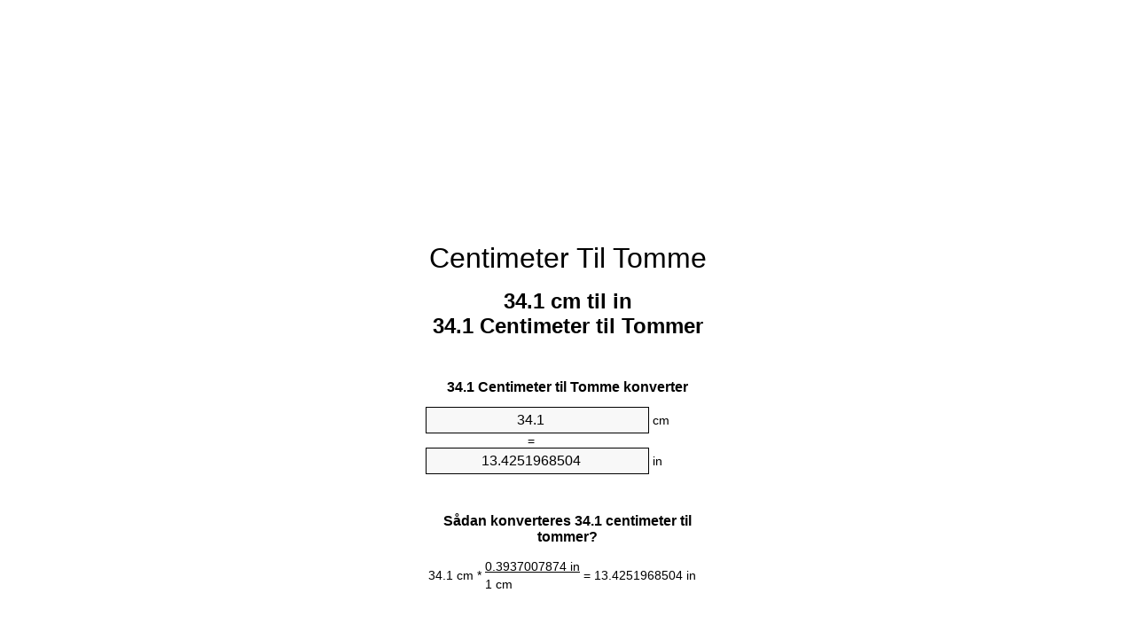

--- FILE ---
content_type: text/html
request_url: https://cm-to-inches.appspot.com/0/da/34.1-centimeter-til-tomme.html
body_size: 6162
content:
<!DOCTYPE html><html dir="ltr" lang="da"><head><meta charset="utf-8"><title>34.1 Centimeter To Tommer enhedsomregner | 34.1 cm To in enhedsomregner</title> <meta name="description" content="34.1 cm til in (34.1 centimeter til tommer) enhedsomregner. Konverter 34.1 Centimeter til Tomme med formel, fælles længder konvertering, omregningstabeller og mere."> <meta name="keywords" content="34.1 Centimeter til Tomme, 34.1 Centimeter til Tommer, 34.1 cm til Tomme, 34.1 cm til in, 34.1 Centimeter til in"><meta name="viewport" content="width=device-width, initial-scale=1, maximum-scale=1, user-scalable=0"><link rel="icon" type="image/x-icon" href="https://cm-to-inches.appspot.com/favicon.ico"><link rel="shortcut icon" type="image/x-icon" href="https://cm-to-inches.appspot.com/favicon.ico"><link rel="icon" type="image/gif" href="https://cm-to-inches.appspot.com/favicon.gif"><link rel="icon" type="image/png" href="https://cm-to-inches.appspot.com/favicon.png"><link rel="apple-touch-icon" href="https://cm-to-inches.appspot.com/apple-touch-icon.png"><link rel="apple-touch-icon" href="https://cm-to-inches.appspot.com/apple-touch-icon-57x57.png" sizes="57x57"><link rel="apple-touch-icon" href="https://cm-to-inches.appspot.com/apple-touch-icon-60x60.png" sizes="60x60"><link rel="apple-touch-icon" href="https://cm-to-inches.appspot.com/apple-touch-icon-72x72.png" sizes="72x72"><link rel="apple-touch-icon" href="https://cm-to-inches.appspot.com/apple-touch-icon-76x76.png" sizes="76x76"><link rel="apple-touch-icon" href="https://cm-to-inches.appspot.com/apple-touch-icon-114x114.png" sizes="114x114"><link rel="apple-touch-icon" href="https://cm-to-inches.appspot.com/apple-touch-icon-120x120.png" sizes="120x120"><link rel="apple-touch-icon" href="https://cm-to-inches.appspot.com/apple-touch-icon-128x128.png" sizes="128x128"><link rel="apple-touch-icon" href="https://cm-to-inches.appspot.com/apple-touch-icon-144x144.png" sizes="144x144"><link rel="apple-touch-icon" href="https://cm-to-inches.appspot.com/apple-touch-icon-152x152.png" sizes="152x152"><link rel="apple-touch-icon" href="https://cm-to-inches.appspot.com/apple-touch-icon-180x180.png" sizes="180x180"><link rel="apple-touch-icon" href="https://cm-to-inches.appspot.com/apple-touch-icon-precomposed.png"><link rel="icon" type="image/png" href="https://cm-to-inches.appspot.com/favicon-16x16.png" sizes="16x16"><link rel="icon" type="image/png" href="https://cm-to-inches.appspot.com/favicon-32x32.png" sizes="32x32"><link rel="icon" type="image/png" href="https://cm-to-inches.appspot.com/favicon-96x96.png" sizes="96x96"><link rel="icon" type="image/png" href="https://cm-to-inches.appspot.com/favicon-160x160.png" sizes="160x160"><link rel="icon" type="image/png" href="https://cm-to-inches.appspot.com/favicon-192x192.png" sizes="192x192"><link rel="icon" type="image/png" href="https://cm-to-inches.appspot.com/favicon-196x196.png" sizes="196x196"><link rel="alternate" href="https://cm-to-inches.appspot.com/34.1-cm-to-inches.html" hreflang="en"><link rel="alternate" href="https://cm-to-inches.appspot.com/0/bg/34.1-santimetur-v-inch.html" hreflang="bg"><link rel="alternate" href="https://cm-to-inches.appspot.com/0/cs/34.1-centimetr-na-palec.html" hreflang="cs"><link rel="alternate" href="https://cm-to-inches.appspot.com/0/da/34.1-centimeter-til-tomme.html" hreflang="da"><link rel="alternate" href="https://cm-to-inches.appspot.com/0/de/34.1-zentimeter-in-zoll.html" hreflang="de"><link rel="alternate" href="https://cm-to-inches.appspot.com/1/el/34.1-ekatostometro-se-intsa.html" hreflang="el"><link rel="alternate" href="https://cm-to-inches.appspot.com/1/es/34.1-centimetro-en-pulgada.html" hreflang="es"><link rel="alternate" href="https://cm-to-inches.appspot.com/1/et/34.1-sentimeeter-et-toll.html" hreflang="et"><link rel="alternate" href="https://cm-to-inches.appspot.com/1/fi/34.1-senttimetri-tuuma.html" hreflang="fi"><link rel="alternate" href="https://cm-to-inches.appspot.com/2/fr/34.1-centimetre-en-pouce.html" hreflang="fr"><link rel="alternate" href="https://cm-to-inches.appspot.com/2/hr/34.1-centimetar-u-palac.html" hreflang="hr"><link rel="alternate" href="https://cm-to-inches.appspot.com/2/hu/34.1-centimeter-huevelyk.html" hreflang="hu"><link rel="alternate" href="https://cm-to-inches.appspot.com/2/it/34.1-centimetro-in-pollice.html" hreflang="it"><link rel="alternate" href="https://cm-to-inches.appspot.com/3/lt/34.1-centimetras-iki-colis.html" hreflang="lt"><link rel="alternate" href="https://cm-to-inches.appspot.com/3/mt/34.1-centimetru-fil-pulzier.html" hreflang="mt"><link rel="alternate" href="https://cm-to-inches.appspot.com/3/nl/34.1-centimeter-naar-inch.html" hreflang="nl"><link rel="alternate" href="https://cm-to-inches.appspot.com/3/pl/34.1-centymetr-na-cal.html" hreflang="pl"><link rel="alternate" href="https://cm-to-inches.appspot.com/4/pt/34.1-centimetro-em-polegada.html" hreflang="pt"><link rel="alternate" href="https://cm-to-inches.appspot.com/4/ro/34.1-centimetru-in-tol.html" hreflang="ro"><link rel="alternate" href="https://cm-to-inches.appspot.com/4/sk/34.1-centimeter-na-palec.html" hreflang="sk"><link rel="alternate" href="https://cm-to-inches.appspot.com/4/sv/34.1-centimeter-till-inch.html" hreflang="sv"><link rel="alternate" href="https://cm-to-inches.appspot.com/5/af/34.1-sentimeter-in-duim.html" hreflang="af"><link rel="alternate" href="https://cm-to-inches.appspot.com/5/ar/34.1-centimeter-to-inch.html" hreflang="ar"><link rel="alternate" href="https://cm-to-inches.appspot.com/5/az/34.1-santimetr-dueym.html" hreflang="az"><link rel="alternate" href="https://cm-to-inches.appspot.com/5/bn/34.1-centimeter-to-inch.html" hreflang="bn"><link rel="alternate" href="https://cm-to-inches.appspot.com/6/ca/34.1-centimetre-a-polzada.html" hreflang="ca"><link rel="alternate" href="https://cm-to-inches.appspot.com/6/hi/34.1-centimeter-to-inch.html" hreflang="hi"><link rel="alternate" href="https://cm-to-inches.appspot.com/6/id/34.1-sentimeter-ke-inci.html" hreflang="id"><link rel="alternate" href="https://cm-to-inches.appspot.com/6/ja/34.1-centimeter-to-inch.html" hreflang="ja"><link rel="alternate" href="https://cm-to-inches.appspot.com/7/ko/34.1-centimeter-to-inch.html" hreflang="ko"><link rel="alternate" href="https://cm-to-inches.appspot.com/7/no/34.1-centimeter-til-tomme.html" hreflang="no"><link rel="alternate" href="https://cm-to-inches.appspot.com/7/ru/34.1-santimetr-v-dyuym.html" hreflang="ru"><link rel="alternate" href="https://cm-to-inches.appspot.com/7/sl/34.1-centimeter-v-palec.html" hreflang="sl"><link rel="alternate" href="https://cm-to-inches.appspot.com/8/sq/34.1-centimetri-ne-inc.html" hreflang="sq"><link rel="alternate" href="https://cm-to-inches.appspot.com/8/th/34.1-centimeter-to-inch.html" hreflang="th"><link rel="alternate" href="https://cm-to-inches.appspot.com/8/gu/34.1-centimeter-to-inch.html" hreflang="gu"><link rel="alternate" href="https://cm-to-inches.appspot.com/8/tr/34.1-santimetre-inc.html" hreflang="tr"><link rel="alternate" href="https://cm-to-inches.appspot.com/9/uk/34.1-santymetr-v-dyuym.html" hreflang="uk"><link rel="alternate" href="https://cm-to-inches.appspot.com/9/vi/34.1-xentimet-sang-inch.html" hreflang="vi"><link rel="alternate" href="https://cm-to-inches.appspot.com/9/zhs/34.1-centimeter-to-inch.html" hreflang="zh-Hans"><link rel="alternate" href="https://cm-to-inches.appspot.com/9/zht/34.1-centimeter-to-inch.html" hreflang="zh-Hant"><link rel="alternate" href="https://cm-to-inches.appspot.com/10/engb/34.1-centimetres-to-inches.html" hreflang="en-GB"><link rel="canonical" href="https://cm-to-inches.appspot.com/0/da/34.1-centimeter-til-tomme.html">  <meta name="robots" content="index,follow"> <style type="text/css">*{font-family:arial,sans-serif;-webkit-appearance:none;-webkit-touch-callout:none;font-size:14px}body{margin:0;padding:0}.wrapper{width:320px;overflow:hidden;margin:0 auto;background-color:#fff}.ad_1{position:absolute;top:5px;left:calc(50% - 480px);padding:0;margin:0;width:300px;height:600px;overflow:hidden}.ad_2{padding:0;margin:0;width:320px;height:100px;overflow:hidden}.ad_3{padding:0;margin:0;width:320px;height:250px;overflow:hidden}.ad_4{padding:0;margin:0;width:320px;height:250px;display:none;overflow:hidden}.adsense_1{width:300px;height:600px;display:inline-block}.adsense_2{width:320px;height:100px;display:inline-block}.adsense_3{width:300px;height:250px;display:inline-block}.adsense_4{width:300px;height:250px;display:none}.header{overflow:hidden;text-align:center;padding-top:20px}.header a,.header a:active,.header a:hover{font-size:32px;color:#000;text-align:center;text-decoration:none}h1,h2{width:100%;text-align:center;font-weight:bold}h1,h1 span{font-size:24px}h2{font-size:16px;padding-top:30px}img{padding-left:5px;width:310px;height:705px}.text{padding:0 5px 5px 5px}.text a,.text a:hover,.text a:active{color:#005dab}.link_list,.footer ol{list-style:none;padding:0}.link_list li,.footer ol li{width:310px;padding:5px}.link_list li h3{padding:0;margin:0}.link_list li a,.link_list li a:hover,.link_list li a:active,.footer ol li a,.footer ol li a:hover,.footer ol li a:active,.footer ol li span{display:block;padding:5px 0 5px 0;color:#000;text-decoration:none}.link_list li a:hover,.footer ol li a:hover{text-decoration:underline}.link_list li a:after{content:"〉";float:right}input{width:240px;text-align:center;background-color:#f8f8f8;border:1px solid #000;padding:5px;font-size:16px}.center{padding-left:115px}.underline{text-decoration:underline;width:70px}.center1{text-align:center}.left{text-align:left}.right{text-align:right}.common,.common th,.common td{border:1px solid #000;border-collapse:collapse;padding:5px;width:300px}.common th{background-color:#cecece}.common td{width:50%;font-size:12px}.conversion{margin-bottom:20px}.b1{background-color:#f8f8f8}.footer{overflow:hidden;background-color:#dcdcdc;margin-top:30px}.footer ol li,.footer ol li a,.footer ol li span{text-align:center;color:#666}@media(min-width:759px) and (max-width:1014px){.ad_1{width:160px;left:calc(50% - 340px)}.adsense_1{width:160px}}@media(max-width:758px){.ad_1,.adsense_1{display:none}.ad_4,.adsense_4{display:inline-block}}</style><script type="text/javascript">function roundNumber(a,b){return Math.round(Math.round(a*Math.pow(10,b+1))/Math.pow(10,1))/Math.pow(10,b)}function convert(e,a,d,f){var c=document.getElementById(e).value;var b="";if(c!=""){if(!isNaN(c)){b=roundNumber(c*d,f)}}if(document.getElementById(a).hasAttribute("value")){document.getElementById(a).value=b}else{document.getElementById(a).textContent=b}};</script><script type="application/ld+json">
        {
            "@context": "http://schema.org",
            "@type": "WebSite",
            "name": "Centimeter Til Tomme",
            "url": "https://cm-to-inches.appspot.com/0/da/"
        }
    </script><script type="application/ld+json">
        {
            "@context": "http://schema.org",
            "@type": "BreadcrumbList",
            "itemListElement":
            [
                {
                    "@type": "ListItem",
                    "position": 1,
                    "item":
                    {
                        "@id": "https://cm-to-inches.appspot.com/0/da/34.1-centimeter-til-tomme.html",
                        "name": "34.1 Centimeter"
                    }
                }
            ]
        }
    </script> </head><body><div class="wrapper"><div class="ad_2"><script async src="//pagead2.googlesyndication.com/pagead/js/adsbygoogle.js"></script><ins class="adsbygoogle adsense_2" data-ad-client="ca-pub-5743809677409270" data-ad-slot="4540749941" data-ad-format="auto"></ins><script>(adsbygoogle=window.adsbygoogle||[]).push({});</script></div><div class="header"><header><a title="Centimeter Til Tomme Enhedsomregner" href="https://cm-to-inches.appspot.com/0/da/">Centimeter Til Tomme</a></header></div><div><h1>34.1 cm til in<br>34.1 Centimeter til Tommer</h1></div><div><div><h2>34.1 Centimeter til Tomme konverter</h2></div><div><form><div><input id="from" type="number" min="0" max="1000000000000" step="any" placeholder="1" onkeyup="convert('from', 'to', 0.393700787402, 10);" onchange="convert('from', 'to', 0.393700787402, 10);" value="34.1">&nbsp;<span class="unit">cm</span></div><div class="center">=</div><div><input id="to" type="number" min="0" max="1000000000000" step="any" placeholder="1" onkeyup="convert('to', 'from', 2.54, 10);" onchange="convert('to', 'from', 2.54, 10);" value="13.4251968504">&nbsp;<span class="unit">in</span></div></form></div></div><div><div><h2>Sådan konverteres 34.1 centimeter til tommer?</h2></div><div><table><tr><td class="right" rowspan="2">34.1&nbsp;cm *</td><td class="underline">0.3937007874&nbsp;in</td><td class="left" rowspan="2">=&nbsp;13.4251968504&nbsp;in</td></tr><tr><td>1 cm</td></tr></table></div></div><div class="ad_3"><script async src="//pagead2.googlesyndication.com/pagead/js/adsbygoogle.js"></script><ins class="adsbygoogle adsense_3" data-ad-client="ca-pub-5743809677409270" data-ad-slot="6017483143" data-ad-format="auto"></ins><script>(adsbygoogle=window.adsbygoogle||[]).push({});</script></div><div><div><h2>Konverter 34.1 cm til fælles længder</h2></div><div><table class="common"><tr><th>Måleenhed</th><th>Længde</th></tr><tr class="b1"><td>Nanometer</td><td>341000000.0 nm</td></tr><tr><td>Mikrometer</td><td>341000.0 µm</td></tr><tr class="b1"><td>Nillimeter</td><td>341.0 mm</td></tr><tr><td>Centimeter</td><td>34.1 cm</td></tr><tr class="b1"><td>Tomme</td><td>13.4251968504 in</td></tr><tr><td>Fod</td><td>1.1187664042 ft</td></tr><tr class="b1"><td>Yard</td><td>0.3729221347 yd</td></tr><tr><td>Meter</td><td>0.341 m</td></tr><tr class="b1"><td>Kilometer</td><td>0.000341 km</td></tr><tr><td>Nil</td><td>0.0002118876 mi</td></tr><tr class="b1"><td>Sømil</td><td>0.0001841253 nmi</td></tr></table></div></div><div class="ad_4"><script async src="//pagead2.googlesyndication.com/pagead/js/adsbygoogle.js"></script><ins class="adsbygoogle adsense_4" data-ad-client="ca-pub-5743809677409270" data-ad-slot="7494216347" data-ad-format="auto"></ins><script>(adsbygoogle=window.adsbygoogle||[]).push({});</script></div><div><div><h2>34.1 Centimeter omregningstabel</h2></div><div><img alt="34.1 Centimeter omregningstabel" src="https://cm-to-inches.appspot.com/image/34.1.png"></div></div><div><div><h2>Yderligere centimeter til tommer beregninger</h2></div><div><ol class="link_list"><li class="b1"><a title="33.1 cm til in | 33.1 Centimeter til Tommer" href="https://cm-to-inches.appspot.com/0/da/33.1-centimeter-til-tomme.html">33.1 Centimeter til in</a></li><li><a title="33.2 cm til in | 33.2 Centimeter til Tommer" href="https://cm-to-inches.appspot.com/0/da/33.2-centimeter-til-tomme.html">33.2 cm til in</a></li><li class="b1"><a title="33.3 cm til in | 33.3 Centimeter til Tommer" href="https://cm-to-inches.appspot.com/0/da/33.3-centimeter-til-tomme.html">33.3 cm til in</a></li><li><a title="33.4 cm til in | 33.4 Centimeter til Tommer" href="https://cm-to-inches.appspot.com/0/da/33.4-centimeter-til-tomme.html">33.4 Centimeter til in</a></li><li class="b1"><a title="33.5 cm til in | 33.5 Centimeter til Tommer" href="https://cm-to-inches.appspot.com/0/da/33.5-centimeter-til-tomme.html">33.5 cm til Tommer</a></li><li><a title="33.6 cm til in | 33.6 Centimeter til Tommer" href="https://cm-to-inches.appspot.com/0/da/33.6-centimeter-til-tomme.html">33.6 Centimeter til in</a></li><li class="b1"><a title="33.7 cm til in | 33.7 Centimeter til Tommer" href="https://cm-to-inches.appspot.com/0/da/33.7-centimeter-til-tomme.html">33.7 Centimeter til Tomme</a></li><li><a title="33.8 cm til in | 33.8 Centimeter til Tommer" href="https://cm-to-inches.appspot.com/0/da/33.8-centimeter-til-tomme.html">33.8 cm til in</a></li><li class="b1"><a title="33.9 cm til in | 33.9 Centimeter til Tommer" href="https://cm-to-inches.appspot.com/0/da/33.9-centimeter-til-tomme.html">33.9 cm til in</a></li><li><a title="34 cm til in | 34 Centimeter til Tommer" href="https://cm-to-inches.appspot.com/0/da/34-centimeter-til-tomme.html">34 cm til in</a></li><li class="b1"><a title="34.1 cm til in | 34.1 Centimeter til Tommer" href="https://cm-to-inches.appspot.com/0/da/34.1-centimeter-til-tomme.html">34.1 Centimeter til Tommer</a></li><li><a title="34.2 cm til in | 34.2 Centimeter til Tommer" href="https://cm-to-inches.appspot.com/0/da/34.2-centimeter-til-tomme.html">34.2 Centimeter til in</a></li><li class="b1"><a title="34.3 cm til in | 34.3 Centimeter til Tommer" href="https://cm-to-inches.appspot.com/0/da/34.3-centimeter-til-tomme.html">34.3 cm til in</a></li><li><a title="34.4 cm til in | 34.4 Centimeter til Tommer" href="https://cm-to-inches.appspot.com/0/da/34.4-centimeter-til-tomme.html">34.4 cm til Tomme</a></li><li class="b1"><a title="34.5 cm til in | 34.5 Centimeter til Tommer" href="https://cm-to-inches.appspot.com/0/da/34.5-centimeter-til-tomme.html">34.5 Centimeter til Tomme</a></li><li><a title="34.6 cm til in | 34.6 Centimeter til Tommer" href="https://cm-to-inches.appspot.com/0/da/34.6-centimeter-til-tomme.html">34.6 Centimeter til Tomme</a></li><li class="b1"><a title="34.7 cm til in | 34.7 Centimeter til Tommer" href="https://cm-to-inches.appspot.com/0/da/34.7-centimeter-til-tomme.html">34.7 Centimeter til Tomme</a></li><li><a title="34.8 cm til in | 34.8 Centimeter til Tommer" href="https://cm-to-inches.appspot.com/0/da/34.8-centimeter-til-tomme.html">34.8 cm til in</a></li><li class="b1"><a title="34.9 cm til in | 34.9 Centimeter til Tommer" href="https://cm-to-inches.appspot.com/0/da/34.9-centimeter-til-tomme.html">34.9 Centimeter til in</a></li><li><a title="35 cm til in | 35 Centimeter til Tommer" href="https://cm-to-inches.appspot.com/0/da/35-centimeter-til-tomme.html">35 Centimeter til Tomme</a></li><li class="b1"><a title="35.1 cm til in | 35.1 Centimeter til Tommer" href="https://cm-to-inches.appspot.com/0/da/35.1-centimeter-til-tomme.html">35.1 Centimeter til Tomme</a></li></ol></div></div> <div><div><h2>Alternativ stavning</h2></div><div>34.1 Centimeter til Tomme, 34.1 Centimeter til Tommer, 34.1 cm til Tomme, 34.1 cm til in, 34.1 Centimeter til in</div></div> <div><div><h2>Yderligere Sprog</h2></div><div><ol class="link_list"><li class="b1"><a title="34.1 Cm To Inches Unit Converter" href="https://cm-to-inches.appspot.com/34.1-cm-to-inches.html" hreflang="en">&lrm;34.1 Cm To Inches</a></li><li><a title="34.1 сантиметър в инч преобразувател на единици" href="https://cm-to-inches.appspot.com/0/bg/34.1-santimetur-v-inch.html" hreflang="bg">&lrm;34.1 сантиметър в инч</a></li><li class="b1"><a title="34.1 Centimetr Na Palec Převod Jednotek" href="https://cm-to-inches.appspot.com/0/cs/34.1-centimetr-na-palec.html" hreflang="cs">&lrm;34.1 Centimetr Na Palec</a></li><li><a title="34.1 Centimeter Til Tomme Enhedsomregner" href="https://cm-to-inches.appspot.com/0/da/34.1-centimeter-til-tomme.html" hreflang="da">&lrm;34.1 Centimeter Til Tomme</a></li><li class="b1"><a title="34.1 Zentimeter In Zoll Einheitenumrechner" href="https://cm-to-inches.appspot.com/0/de/34.1-zentimeter-in-zoll.html" hreflang="de">&lrm;34.1 Zentimeter In Zoll</a></li><li><a title="34.1 εκατοστόμετρο σε ίντσα μετατροπέας μονάδων" href="https://cm-to-inches.appspot.com/1/el/34.1-ekatostometro-se-intsa.html" hreflang="el">&lrm;34.1 εκατοστόμετρο σε ίντσα</a></li><li class="b1"><a title="34.1 Centímetro En Pulgada Conversor De Unidades" href="https://cm-to-inches.appspot.com/1/es/34.1-centimetro-en-pulgada.html" hreflang="es">&lrm;34.1 Centímetro En Pulgada</a></li><li><a title="34.1 Sentimeeter Et Toll Ühikuteisendi" href="https://cm-to-inches.appspot.com/1/et/34.1-sentimeeter-et-toll.html" hreflang="et">&lrm;34.1 Sentimeeter Et Toll</a></li><li class="b1"><a title="34.1 Senttimetri Tuuma Yksikkömuunnin" href="https://cm-to-inches.appspot.com/1/fi/34.1-senttimetri-tuuma.html" hreflang="fi">&lrm;34.1 Senttimetri Tuuma</a></li><li><a title="34.1 Centimètre En Pouce Convertisseur D'Unités" href="https://cm-to-inches.appspot.com/2/fr/34.1-centimetre-en-pouce.html" hreflang="fr">&lrm;34.1 Centimètre En Pouce</a></li><li class="b1"><a title="34.1 Centimetar U Palac Pretvornik Jedinica" href="https://cm-to-inches.appspot.com/2/hr/34.1-centimetar-u-palac.html" hreflang="hr">&lrm;34.1 Centimetar U Palac</a></li><li><a title="34.1 Centiméter Hüvelyk Mértékegység Átváltó" href="https://cm-to-inches.appspot.com/2/hu/34.1-centimeter-huevelyk.html" hreflang="hu">&lrm;34.1 Centiméter Hüvelyk</a></li><li class="b1"><a title="34.1 Centimetro In Pollice Convertitore Di Unità" href="https://cm-to-inches.appspot.com/2/it/34.1-centimetro-in-pollice.html" hreflang="it">&lrm;34.1 Centimetro In Pollice</a></li><li><a title="34.1 Centimetras Iki Colis Vieneto Konverterio" href="https://cm-to-inches.appspot.com/3/lt/34.1-centimetras-iki-colis.html" hreflang="lt">&lrm;34.1 Centimetras Iki Colis</a></li><li class="b1"><a title="34.1 ċentimetru Fil Pulzier Konvertitur Unità" href="https://cm-to-inches.appspot.com/3/mt/34.1-centimetru-fil-pulzier.html" hreflang="mt">&lrm;34.1 ċentimetru Fil Pulzier</a></li><li><a title="34.1 Centimeter Naar Inch Eenheden Converter" href="https://cm-to-inches.appspot.com/3/nl/34.1-centimeter-naar-inch.html" hreflang="nl">&lrm;34.1 Centimeter Naar Inch</a></li><li class="b1"><a title="34.1 Centymetr Na Cal Przelicznik Jednostek" href="https://cm-to-inches.appspot.com/3/pl/34.1-centymetr-na-cal.html" hreflang="pl">&lrm;34.1 Centymetr Na Cal</a></li><li><a title="34.1 Centímetro Em Polegada Conversor De Unidades" href="https://cm-to-inches.appspot.com/4/pt/34.1-centimetro-em-polegada.html" hreflang="pt">&lrm;34.1 Centímetro Em Polegada</a></li><li class="b1"><a title="34.1 Centimetru în Țol Convertor Unități De Măsură" href="https://cm-to-inches.appspot.com/4/ro/34.1-centimetru-in-tol.html" hreflang="ro">&lrm;34.1 Centimetru în Țol</a></li><li><a title="34.1 Centimeter Na Palec Konvertor Jednotiek" href="https://cm-to-inches.appspot.com/4/sk/34.1-centimeter-na-palec.html" hreflang="sk">&lrm;34.1 Centimeter Na Palec</a></li><li class="b1"><a title="34.1 Centimeter Till Inch Enhetsomvandlaren" href="https://cm-to-inches.appspot.com/4/sv/34.1-centimeter-till-inch.html" hreflang="sv">&lrm;34.1 Centimeter Till Inch</a></li><li><a title="34.1 Sentimeter In Duim Eenheid Converter" href="https://cm-to-inches.appspot.com/5/af/34.1-sentimeter-in-duim.html" hreflang="af">&lrm;34.1 Sentimeter In Duim</a></li><li class="b1"><a title="34.1 محوّل الوحدات بوصة إلى سنتيمتر" href="https://cm-to-inches.appspot.com/5/ar/34.1-centimeter-to-inch.html" hreflang="ar">&rlm;34.1 بوصة إلى سنتيمتر</a></li><li><a title="34.1 Santimetr Düym Vahid Converter" href="https://cm-to-inches.appspot.com/5/az/34.1-santimetr-dueym.html" hreflang="az">&lrm;34.1 Santimetr Düym</a></li><li class="b1"><a title="34.1 সেনটিমিটার মধ্যে ইঞ্চি ইউনিট কনভার্টার" href="https://cm-to-inches.appspot.com/5/bn/34.1-centimeter-to-inch.html" hreflang="bn">&lrm;34.1 সেনটিমিটার মধ্যে ইঞ্চি</a></li><li><a title="34.1 Centímetre A Polzada Convertidor D'Unitats" href="https://cm-to-inches.appspot.com/6/ca/34.1-centimetre-a-polzada.html" hreflang="ca">&lrm;34.1 Centímetre A Polzada</a></li><li class="b1"><a title="34.1 सेंटीमीटर से इंच इकाई कन्वर्टर" href="https://cm-to-inches.appspot.com/6/hi/34.1-centimeter-to-inch.html" hreflang="hi">&lrm;34.1 सेंटीमीटर से इंच</a></li><li><a title="34.1 Sentimeter Ke Inci Pengonversi Satuan" href="https://cm-to-inches.appspot.com/6/id/34.1-sentimeter-ke-inci.html" hreflang="id">&lrm;34.1 Sentimeter Ke Inci</a></li><li class="b1"><a title="34.1 インチ単位換算センチ" href="https://cm-to-inches.appspot.com/6/ja/34.1-centimeter-to-inch.html" hreflang="ja">&lrm;34.1 インチセンチ</a></li><li><a title="34.1 센티미터 인치 변환기 미터" href="https://cm-to-inches.appspot.com/7/ko/34.1-centimeter-to-inch.html" hreflang="ko">&lrm;34.1 센티미터 인치</a></li><li class="b1"><a title="34.1 Centimeter Til Tomme Enhetskovertering" href="https://cm-to-inches.appspot.com/7/no/34.1-centimeter-til-tomme.html" hreflang="no">&lrm;34.1 Centimeter Til Tomme</a></li><li><a title="34.1 сантиметр в дюйм конвертер единиц" href="https://cm-to-inches.appspot.com/7/ru/34.1-santimetr-v-dyuym.html" hreflang="ru">&lrm;34.1 сантиметр в дюйм</a></li><li class="b1"><a title="34.1 Centimeter V Palec Pretvornik Enot" href="https://cm-to-inches.appspot.com/7/sl/34.1-centimeter-v-palec.html" hreflang="sl">&lrm;34.1 Centimeter V Palec</a></li><li><a title="34.1 Centimetri Në Inç Njësi Converter" href="https://cm-to-inches.appspot.com/8/sq/34.1-centimetri-ne-inc.html" hreflang="sq">&lrm;34.1 Centimetri Në Inç</a></li><li class="b1"><a title="34.1 เซนติเมตรนิ้วแปลงหน่วย" href="https://cm-to-inches.appspot.com/8/th/34.1-centimeter-to-inch.html" hreflang="th">&lrm;34.1 เซนติเมตรนิ้ว</a></li><li><a title="34.1 સેન્ટીમીટર ઇંચ પરિવર્તક માટે ઇંચ" href="https://cm-to-inches.appspot.com/8/gu/34.1-centimeter-to-inch.html" hreflang="gu">&lrm;34.1 સેન્ટીમીટર ઇંચ</a></li><li class="b1"><a title="34.1 Santimetre İnç Birim Dönüştürücü" href="https://cm-to-inches.appspot.com/8/tr/34.1-santimetre-inc.html" hreflang="tr">&lrm;34.1 Santimetre İnç</a></li><li><a title="34.1 сантиметр в дюйм конвертор величин" href="https://cm-to-inches.appspot.com/9/uk/34.1-santymetr-v-dyuym.html" hreflang="uk">&lrm;34.1 сантиметр в дюйм</a></li><li class="b1"><a title="34.1 Xentimét Sang Inch Trình Chuyển đổi đơn Vị" href="https://cm-to-inches.appspot.com/9/vi/34.1-xentimet-sang-inch.html" hreflang="vi">&lrm;34.1 Xentimét Sang Inch</a></li><li><a title="34.1 厘米为英寸位换算" href="https://cm-to-inches.appspot.com/9/zhs/34.1-centimeter-to-inch.html" hreflang="zh-Hans">&lrm;34.1 厘米为英寸</a></li><li class="b1"><a title="34.1 厘米至英寸位換算" href="https://cm-to-inches.appspot.com/9/zht/34.1-centimeter-to-inch.html" hreflang="zh-Hant">&lrm;34.1 厘米至英寸</a></li><li><a title="34.1 Centimetres To Inches Unit Converter" href="https://cm-to-inches.appspot.com/10/engb/34.1-centimetres-to-inches.html" hreflang="en-GB">&lrm;34.1 Centimetres To Inches</a></li></ol></div></div> <div class="footer"><footer><ol><li><a title="Sitemap 0.1 - 100 | Centimeter Til Tomme Enhedsomregner" href="https://cm-to-inches.appspot.com/0/da/sitemap-1.html">Sitemap 0.1 - 100</a></li><li><a title="Sitemap 101 - 1000 | Centimeter Til Tomme Enhedsomregner" href="https://cm-to-inches.appspot.com/0/da/sitemap-2.html">Sitemap 101 - 1000</a></li><li><a title="Sitemap 1010 - 10000 | Centimeter Til Tomme Enhedsomregner" href="https://cm-to-inches.appspot.com/0/da/sitemap-3.html">Sitemap 1010 - 10000</a></li><li><a title="Impressum | Centimeter Til Tomme Enhedsomregner" href="https://cm-to-inches.appspot.com/0/da/impressum.html" rel="nofollow">Impressum</a></li><li><span>&copy; Meta Technologies GmbH</span></li></ol></footer></div></div><div class="ad_1"><script async src="//pagead2.googlesyndication.com/pagead/js/adsbygoogle.js"></script><ins class="adsbygoogle adsense_1" data-ad-client="ca-pub-5743809677409270" data-ad-slot="3064016747" data-ad-format="auto"></ins><script>(adsbygoogle=window.adsbygoogle||[]).push({});</script></div></body></html>

--- FILE ---
content_type: text/html; charset=utf-8
request_url: https://www.google.com/recaptcha/api2/aframe
body_size: 267
content:
<!DOCTYPE HTML><html><head><meta http-equiv="content-type" content="text/html; charset=UTF-8"></head><body><script nonce="RAtYErJliQguFkylyvwzUQ">/** Anti-fraud and anti-abuse applications only. See google.com/recaptcha */ try{var clients={'sodar':'https://pagead2.googlesyndication.com/pagead/sodar?'};window.addEventListener("message",function(a){try{if(a.source===window.parent){var b=JSON.parse(a.data);var c=clients[b['id']];if(c){var d=document.createElement('img');d.src=c+b['params']+'&rc='+(localStorage.getItem("rc::a")?sessionStorage.getItem("rc::b"):"");window.document.body.appendChild(d);sessionStorage.setItem("rc::e",parseInt(sessionStorage.getItem("rc::e")||0)+1);localStorage.setItem("rc::h",'1769018680386');}}}catch(b){}});window.parent.postMessage("_grecaptcha_ready", "*");}catch(b){}</script></body></html>